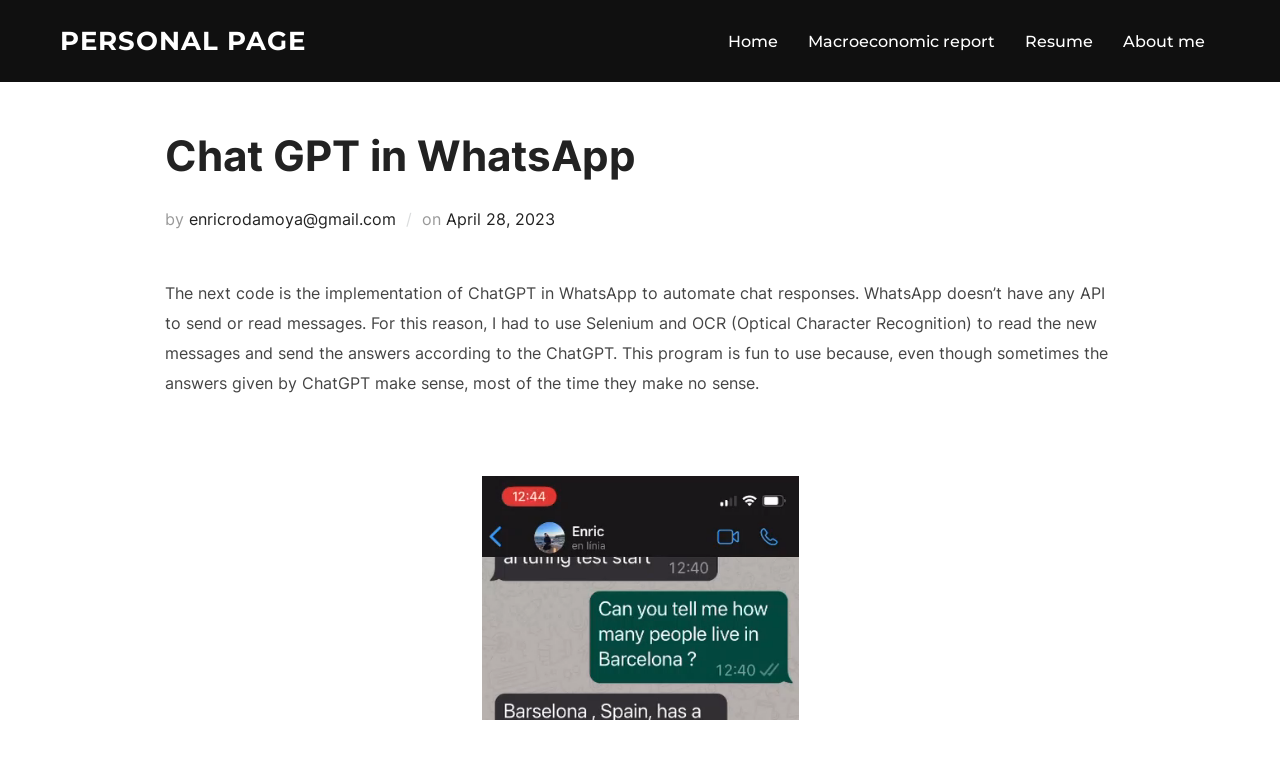

--- FILE ---
content_type: text/html; charset=UTF-8
request_url: https://rodamoya.com/index.php/2023/04/28/chat-gpt-in-whatsapp/
body_size: 13724
content:
<!DOCTYPE html>
<html lang="en-US" class="no-js">
<head>
	<meta charset="UTF-8" />
	<meta name="viewport" content="width=device-width, initial-scale=1" />
	<script>(function(html){html.className = html.className.replace(/\bno-js\b/,'js')})(document.documentElement);</script>
<title>Chat GPT in WhatsApp &#8211; Enric Roda</title>
<meta name='robots' content='max-image-preview:large' />
<link rel="alternate" type="application/rss+xml" title="Enric Roda &raquo; Feed" href="https://rodamoya.com/index.php/feed/" />
<link rel="alternate" type="application/rss+xml" title="Enric Roda &raquo; Comments Feed" href="https://rodamoya.com/index.php/comments/feed/" />
<link rel="alternate" type="application/rss+xml" title="Enric Roda &raquo; Chat GPT in WhatsApp Comments Feed" href="https://rodamoya.com/index.php/2023/04/28/chat-gpt-in-whatsapp/feed/" />
<script>
window._wpemojiSettings = {"baseUrl":"https:\/\/s.w.org\/images\/core\/emoji\/14.0.0\/72x72\/","ext":".png","svgUrl":"https:\/\/s.w.org\/images\/core\/emoji\/14.0.0\/svg\/","svgExt":".svg","source":{"concatemoji":"https:\/\/rodamoya.com\/wp-includes\/js\/wp-emoji-release.min.js?ver=6.2.8"}};
/*! This file is auto-generated */
!function(e,a,t){var n,r,o,i=a.createElement("canvas"),p=i.getContext&&i.getContext("2d");function s(e,t){p.clearRect(0,0,i.width,i.height),p.fillText(e,0,0);e=i.toDataURL();return p.clearRect(0,0,i.width,i.height),p.fillText(t,0,0),e===i.toDataURL()}function c(e){var t=a.createElement("script");t.src=e,t.defer=t.type="text/javascript",a.getElementsByTagName("head")[0].appendChild(t)}for(o=Array("flag","emoji"),t.supports={everything:!0,everythingExceptFlag:!0},r=0;r<o.length;r++)t.supports[o[r]]=function(e){if(p&&p.fillText)switch(p.textBaseline="top",p.font="600 32px Arial",e){case"flag":return s("\ud83c\udff3\ufe0f\u200d\u26a7\ufe0f","\ud83c\udff3\ufe0f\u200b\u26a7\ufe0f")?!1:!s("\ud83c\uddfa\ud83c\uddf3","\ud83c\uddfa\u200b\ud83c\uddf3")&&!s("\ud83c\udff4\udb40\udc67\udb40\udc62\udb40\udc65\udb40\udc6e\udb40\udc67\udb40\udc7f","\ud83c\udff4\u200b\udb40\udc67\u200b\udb40\udc62\u200b\udb40\udc65\u200b\udb40\udc6e\u200b\udb40\udc67\u200b\udb40\udc7f");case"emoji":return!s("\ud83e\udef1\ud83c\udffb\u200d\ud83e\udef2\ud83c\udfff","\ud83e\udef1\ud83c\udffb\u200b\ud83e\udef2\ud83c\udfff")}return!1}(o[r]),t.supports.everything=t.supports.everything&&t.supports[o[r]],"flag"!==o[r]&&(t.supports.everythingExceptFlag=t.supports.everythingExceptFlag&&t.supports[o[r]]);t.supports.everythingExceptFlag=t.supports.everythingExceptFlag&&!t.supports.flag,t.DOMReady=!1,t.readyCallback=function(){t.DOMReady=!0},t.supports.everything||(n=function(){t.readyCallback()},a.addEventListener?(a.addEventListener("DOMContentLoaded",n,!1),e.addEventListener("load",n,!1)):(e.attachEvent("onload",n),a.attachEvent("onreadystatechange",function(){"complete"===a.readyState&&t.readyCallback()})),(e=t.source||{}).concatemoji?c(e.concatemoji):e.wpemoji&&e.twemoji&&(c(e.twemoji),c(e.wpemoji)))}(window,document,window._wpemojiSettings);
</script>
<style>
img.wp-smiley,
img.emoji {
	display: inline !important;
	border: none !important;
	box-shadow: none !important;
	height: 1em !important;
	width: 1em !important;
	margin: 0 0.07em !important;
	vertical-align: -0.1em !important;
	background: none !important;
	padding: 0 !important;
}
</style>
	
<link rel='stylesheet' id='wp-block-library-css' href='https://rodamoya.com/wp-includes/css/dist/block-library/style.min.css?ver=6.2.8' media='all' />
<style id='wp-block-library-theme-inline-css'>
.wp-block-audio figcaption{color:#555;font-size:13px;text-align:center}.is-dark-theme .wp-block-audio figcaption{color:hsla(0,0%,100%,.65)}.wp-block-audio{margin:0 0 1em}.wp-block-code{border:1px solid #ccc;border-radius:4px;font-family:Menlo,Consolas,monaco,monospace;padding:.8em 1em}.wp-block-embed figcaption{color:#555;font-size:13px;text-align:center}.is-dark-theme .wp-block-embed figcaption{color:hsla(0,0%,100%,.65)}.wp-block-embed{margin:0 0 1em}.blocks-gallery-caption{color:#555;font-size:13px;text-align:center}.is-dark-theme .blocks-gallery-caption{color:hsla(0,0%,100%,.65)}.wp-block-image figcaption{color:#555;font-size:13px;text-align:center}.is-dark-theme .wp-block-image figcaption{color:hsla(0,0%,100%,.65)}.wp-block-image{margin:0 0 1em}.wp-block-pullquote{border-bottom:4px solid;border-top:4px solid;color:currentColor;margin-bottom:1.75em}.wp-block-pullquote cite,.wp-block-pullquote footer,.wp-block-pullquote__citation{color:currentColor;font-size:.8125em;font-style:normal;text-transform:uppercase}.wp-block-quote{border-left:.25em solid;margin:0 0 1.75em;padding-left:1em}.wp-block-quote cite,.wp-block-quote footer{color:currentColor;font-size:.8125em;font-style:normal;position:relative}.wp-block-quote.has-text-align-right{border-left:none;border-right:.25em solid;padding-left:0;padding-right:1em}.wp-block-quote.has-text-align-center{border:none;padding-left:0}.wp-block-quote.is-large,.wp-block-quote.is-style-large,.wp-block-quote.is-style-plain{border:none}.wp-block-search .wp-block-search__label{font-weight:700}.wp-block-search__button{border:1px solid #ccc;padding:.375em .625em}:where(.wp-block-group.has-background){padding:1.25em 2.375em}.wp-block-separator.has-css-opacity{opacity:.4}.wp-block-separator{border:none;border-bottom:2px solid;margin-left:auto;margin-right:auto}.wp-block-separator.has-alpha-channel-opacity{opacity:1}.wp-block-separator:not(.is-style-wide):not(.is-style-dots){width:100px}.wp-block-separator.has-background:not(.is-style-dots){border-bottom:none;height:1px}.wp-block-separator.has-background:not(.is-style-wide):not(.is-style-dots){height:2px}.wp-block-table{margin:0 0 1em}.wp-block-table td,.wp-block-table th{word-break:normal}.wp-block-table figcaption{color:#555;font-size:13px;text-align:center}.is-dark-theme .wp-block-table figcaption{color:hsla(0,0%,100%,.65)}.wp-block-video figcaption{color:#555;font-size:13px;text-align:center}.is-dark-theme .wp-block-video figcaption{color:hsla(0,0%,100%,.65)}.wp-block-video{margin:0 0 1em}.wp-block-template-part.has-background{margin-bottom:0;margin-top:0;padding:1.25em 2.375em}
</style>
<link rel='stylesheet' id='fontawesome-css' href='https://rodamoya.com/wp-content/plugins/kenta-blocks/assets/fontawesome/css/all.min.css?ver=1.2.3' media='all' />
<link rel='stylesheet' id='kenta-blocks-style-css' href='https://rodamoya.com/wp-content/plugins/kenta-blocks/dist/blocks.style.min.css?ver=1.2.3' media='all' />
<link rel='stylesheet' id='classic-theme-styles-css' href='https://rodamoya.com/wp-includes/css/classic-themes.min.css?ver=6.2.8' media='all' />
<style id='global-styles-inline-css'>
body{--wp--preset--color--black: #000000;--wp--preset--color--cyan-bluish-gray: #abb8c3;--wp--preset--color--white: #ffffff;--wp--preset--color--pale-pink: #f78da7;--wp--preset--color--vivid-red: #cf2e2e;--wp--preset--color--luminous-vivid-orange: #ff6900;--wp--preset--color--luminous-vivid-amber: #fcb900;--wp--preset--color--light-green-cyan: #7bdcb5;--wp--preset--color--vivid-green-cyan: #00d084;--wp--preset--color--pale-cyan-blue: #8ed1fc;--wp--preset--color--vivid-cyan-blue: #0693e3;--wp--preset--color--vivid-purple: #9b51e0;--wp--preset--gradient--vivid-cyan-blue-to-vivid-purple: linear-gradient(135deg,rgba(6,147,227,1) 0%,rgb(155,81,224) 100%);--wp--preset--gradient--light-green-cyan-to-vivid-green-cyan: linear-gradient(135deg,rgb(122,220,180) 0%,rgb(0,208,130) 100%);--wp--preset--gradient--luminous-vivid-amber-to-luminous-vivid-orange: linear-gradient(135deg,rgba(252,185,0,1) 0%,rgba(255,105,0,1) 100%);--wp--preset--gradient--luminous-vivid-orange-to-vivid-red: linear-gradient(135deg,rgba(255,105,0,1) 0%,rgb(207,46,46) 100%);--wp--preset--gradient--very-light-gray-to-cyan-bluish-gray: linear-gradient(135deg,rgb(238,238,238) 0%,rgb(169,184,195) 100%);--wp--preset--gradient--cool-to-warm-spectrum: linear-gradient(135deg,rgb(74,234,220) 0%,rgb(151,120,209) 20%,rgb(207,42,186) 40%,rgb(238,44,130) 60%,rgb(251,105,98) 80%,rgb(254,248,76) 100%);--wp--preset--gradient--blush-light-purple: linear-gradient(135deg,rgb(255,206,236) 0%,rgb(152,150,240) 100%);--wp--preset--gradient--blush-bordeaux: linear-gradient(135deg,rgb(254,205,165) 0%,rgb(254,45,45) 50%,rgb(107,0,62) 100%);--wp--preset--gradient--luminous-dusk: linear-gradient(135deg,rgb(255,203,112) 0%,rgb(199,81,192) 50%,rgb(65,88,208) 100%);--wp--preset--gradient--pale-ocean: linear-gradient(135deg,rgb(255,245,203) 0%,rgb(182,227,212) 50%,rgb(51,167,181) 100%);--wp--preset--gradient--electric-grass: linear-gradient(135deg,rgb(202,248,128) 0%,rgb(113,206,126) 100%);--wp--preset--gradient--midnight: linear-gradient(135deg,rgb(2,3,129) 0%,rgb(40,116,252) 100%);--wp--preset--duotone--dark-grayscale: url('#wp-duotone-dark-grayscale');--wp--preset--duotone--grayscale: url('#wp-duotone-grayscale');--wp--preset--duotone--purple-yellow: url('#wp-duotone-purple-yellow');--wp--preset--duotone--blue-red: url('#wp-duotone-blue-red');--wp--preset--duotone--midnight: url('#wp-duotone-midnight');--wp--preset--duotone--magenta-yellow: url('#wp-duotone-magenta-yellow');--wp--preset--duotone--purple-green: url('#wp-duotone-purple-green');--wp--preset--duotone--blue-orange: url('#wp-duotone-blue-orange');--wp--preset--font-size--small: 13px;--wp--preset--font-size--medium: 20px;--wp--preset--font-size--large: 36px;--wp--preset--font-size--x-large: 42px;--wp--preset--spacing--20: 0.44rem;--wp--preset--spacing--30: 0.67rem;--wp--preset--spacing--40: 1rem;--wp--preset--spacing--50: 1.5rem;--wp--preset--spacing--60: 2.25rem;--wp--preset--spacing--70: 3.38rem;--wp--preset--spacing--80: 5.06rem;--wp--preset--shadow--natural: 6px 6px 9px rgba(0, 0, 0, 0.2);--wp--preset--shadow--deep: 12px 12px 50px rgba(0, 0, 0, 0.4);--wp--preset--shadow--sharp: 6px 6px 0px rgba(0, 0, 0, 0.2);--wp--preset--shadow--outlined: 6px 6px 0px -3px rgba(255, 255, 255, 1), 6px 6px rgba(0, 0, 0, 1);--wp--preset--shadow--crisp: 6px 6px 0px rgba(0, 0, 0, 1);}:where(.is-layout-flex){gap: 0.5em;}body .is-layout-flow > .alignleft{float: left;margin-inline-start: 0;margin-inline-end: 2em;}body .is-layout-flow > .alignright{float: right;margin-inline-start: 2em;margin-inline-end: 0;}body .is-layout-flow > .aligncenter{margin-left: auto !important;margin-right: auto !important;}body .is-layout-constrained > .alignleft{float: left;margin-inline-start: 0;margin-inline-end: 2em;}body .is-layout-constrained > .alignright{float: right;margin-inline-start: 2em;margin-inline-end: 0;}body .is-layout-constrained > .aligncenter{margin-left: auto !important;margin-right: auto !important;}body .is-layout-constrained > :where(:not(.alignleft):not(.alignright):not(.alignfull)){max-width: var(--wp--style--global--content-size);margin-left: auto !important;margin-right: auto !important;}body .is-layout-constrained > .alignwide{max-width: var(--wp--style--global--wide-size);}body .is-layout-flex{display: flex;}body .is-layout-flex{flex-wrap: wrap;align-items: center;}body .is-layout-flex > *{margin: 0;}:where(.wp-block-columns.is-layout-flex){gap: 2em;}.has-black-color{color: var(--wp--preset--color--black) !important;}.has-cyan-bluish-gray-color{color: var(--wp--preset--color--cyan-bluish-gray) !important;}.has-white-color{color: var(--wp--preset--color--white) !important;}.has-pale-pink-color{color: var(--wp--preset--color--pale-pink) !important;}.has-vivid-red-color{color: var(--wp--preset--color--vivid-red) !important;}.has-luminous-vivid-orange-color{color: var(--wp--preset--color--luminous-vivid-orange) !important;}.has-luminous-vivid-amber-color{color: var(--wp--preset--color--luminous-vivid-amber) !important;}.has-light-green-cyan-color{color: var(--wp--preset--color--light-green-cyan) !important;}.has-vivid-green-cyan-color{color: var(--wp--preset--color--vivid-green-cyan) !important;}.has-pale-cyan-blue-color{color: var(--wp--preset--color--pale-cyan-blue) !important;}.has-vivid-cyan-blue-color{color: var(--wp--preset--color--vivid-cyan-blue) !important;}.has-vivid-purple-color{color: var(--wp--preset--color--vivid-purple) !important;}.has-black-background-color{background-color: var(--wp--preset--color--black) !important;}.has-cyan-bluish-gray-background-color{background-color: var(--wp--preset--color--cyan-bluish-gray) !important;}.has-white-background-color{background-color: var(--wp--preset--color--white) !important;}.has-pale-pink-background-color{background-color: var(--wp--preset--color--pale-pink) !important;}.has-vivid-red-background-color{background-color: var(--wp--preset--color--vivid-red) !important;}.has-luminous-vivid-orange-background-color{background-color: var(--wp--preset--color--luminous-vivid-orange) !important;}.has-luminous-vivid-amber-background-color{background-color: var(--wp--preset--color--luminous-vivid-amber) !important;}.has-light-green-cyan-background-color{background-color: var(--wp--preset--color--light-green-cyan) !important;}.has-vivid-green-cyan-background-color{background-color: var(--wp--preset--color--vivid-green-cyan) !important;}.has-pale-cyan-blue-background-color{background-color: var(--wp--preset--color--pale-cyan-blue) !important;}.has-vivid-cyan-blue-background-color{background-color: var(--wp--preset--color--vivid-cyan-blue) !important;}.has-vivid-purple-background-color{background-color: var(--wp--preset--color--vivid-purple) !important;}.has-black-border-color{border-color: var(--wp--preset--color--black) !important;}.has-cyan-bluish-gray-border-color{border-color: var(--wp--preset--color--cyan-bluish-gray) !important;}.has-white-border-color{border-color: var(--wp--preset--color--white) !important;}.has-pale-pink-border-color{border-color: var(--wp--preset--color--pale-pink) !important;}.has-vivid-red-border-color{border-color: var(--wp--preset--color--vivid-red) !important;}.has-luminous-vivid-orange-border-color{border-color: var(--wp--preset--color--luminous-vivid-orange) !important;}.has-luminous-vivid-amber-border-color{border-color: var(--wp--preset--color--luminous-vivid-amber) !important;}.has-light-green-cyan-border-color{border-color: var(--wp--preset--color--light-green-cyan) !important;}.has-vivid-green-cyan-border-color{border-color: var(--wp--preset--color--vivid-green-cyan) !important;}.has-pale-cyan-blue-border-color{border-color: var(--wp--preset--color--pale-cyan-blue) !important;}.has-vivid-cyan-blue-border-color{border-color: var(--wp--preset--color--vivid-cyan-blue) !important;}.has-vivid-purple-border-color{border-color: var(--wp--preset--color--vivid-purple) !important;}.has-vivid-cyan-blue-to-vivid-purple-gradient-background{background: var(--wp--preset--gradient--vivid-cyan-blue-to-vivid-purple) !important;}.has-light-green-cyan-to-vivid-green-cyan-gradient-background{background: var(--wp--preset--gradient--light-green-cyan-to-vivid-green-cyan) !important;}.has-luminous-vivid-amber-to-luminous-vivid-orange-gradient-background{background: var(--wp--preset--gradient--luminous-vivid-amber-to-luminous-vivid-orange) !important;}.has-luminous-vivid-orange-to-vivid-red-gradient-background{background: var(--wp--preset--gradient--luminous-vivid-orange-to-vivid-red) !important;}.has-very-light-gray-to-cyan-bluish-gray-gradient-background{background: var(--wp--preset--gradient--very-light-gray-to-cyan-bluish-gray) !important;}.has-cool-to-warm-spectrum-gradient-background{background: var(--wp--preset--gradient--cool-to-warm-spectrum) !important;}.has-blush-light-purple-gradient-background{background: var(--wp--preset--gradient--blush-light-purple) !important;}.has-blush-bordeaux-gradient-background{background: var(--wp--preset--gradient--blush-bordeaux) !important;}.has-luminous-dusk-gradient-background{background: var(--wp--preset--gradient--luminous-dusk) !important;}.has-pale-ocean-gradient-background{background: var(--wp--preset--gradient--pale-ocean) !important;}.has-electric-grass-gradient-background{background: var(--wp--preset--gradient--electric-grass) !important;}.has-midnight-gradient-background{background: var(--wp--preset--gradient--midnight) !important;}.has-small-font-size{font-size: var(--wp--preset--font-size--small) !important;}.has-medium-font-size{font-size: var(--wp--preset--font-size--medium) !important;}.has-large-font-size{font-size: var(--wp--preset--font-size--large) !important;}.has-x-large-font-size{font-size: var(--wp--preset--font-size--x-large) !important;}
.wp-block-navigation a:where(:not(.wp-element-button)){color: inherit;}
:where(.wp-block-columns.is-layout-flex){gap: 2em;}
.wp-block-pullquote{font-size: 1.5em;line-height: 1.6;}
</style>
<link rel='stylesheet' id='inspiro-google-fonts-css' href='https://rodamoya.com/wp-content/fonts/3a27829211ae43cc34b1ee859f713709.css?ver=1.7.9' media='all' />
<link rel='stylesheet' id='inspiro-style-css' href='https://rodamoya.com/wp-content/themes/inspiro/assets/css/minified/style.min.css?ver=1.7.9' media='all' />
<style id='inspiro-style-inline-css'>
body, button, input, select, textarea {
font-family: 'Inter', sans-serif;
font-weight: 400;
}
@media screen and (min-width: 782px) {
body, button, input, select, textarea {
font-size: 16px;
line-height: 1.8;
} }
body:not(.wp-custom-logo) a.custom-logo-text {
font-family: 'Montserrat', sans-serif;
font-weight: 700;
text-transform: uppercase;
}
@media screen and (min-width: 782px) {
body:not(.wp-custom-logo) a.custom-logo-text {
font-size: 26px;
line-height: 1.8;
} }
h1, h2, h3, h4, h5, h6, .home.blog .entry-title, .page .entry-title, .page-title, #comments>h3, #respond>h3, .entry-footer {
font-weight: 700;
line-height: 1.4;
}
.site-title {
font-family: 'Inter', sans-serif;
font-weight: 700;
line-height: 1.25;
}
@media screen and (min-width: 782px) {
.site-title {
font-size: 80px;
} }
.site-description {
font-family: 'Inter', sans-serif;
line-height: 1.8;
}
@media screen and (min-width: 782px) {
.site-description {
font-size: 20px;
} }
.custom-header-button {
font-family: 'Inter', sans-serif;
line-height: 1.8;
}
@media screen and (min-width: 782px) {
.custom-header-button {
font-size: 16px;
} }
.navbar-nav a {
font-family: 'Montserrat', sans-serif;
font-weight: 500;
line-height: 1.8;
}
@media screen and (min-width: 782px) {
.navbar-nav a {
font-size: 16px;
} }
@media screen and (max-width: 64em) {
.navbar-nav li a {
font-family: 'Montserrat', sans-serif;
font-size: 16px;
font-weight: 600;
text-transform: uppercase;
line-height: 1.8;
} }

</style>
<style id='kenta-blocks-frontend-sidebar-styles-inline-css'>
:root{--kb-primary-color:#0258c7;--kb-primary-active:#0e80e8;--kb-accent-color:#181f28;--kb-accent-active:#334155;--kb-base-300:#e2e8f0;--kb-base-200:#f1f5f9;--kb-base-100:#f8fafc;--kb-base-color:#ffffff;}.kb-group.kb-group-302439e4{border:none;--kb-border-initial-color:var(--kb-base-300);--kb-border-border-initial-color:var(--kb-base-300);box-shadow:none;}.kb-group-has-overlay.kb-group-302439e4::after{background-color:rgba(0,0,0,0.25);background-image:none;}
</style>
<script src='https://rodamoya.com/wp-includes/js/jquery/jquery.min.js?ver=3.6.4' id='jquery-core-js'></script>
<script src='https://rodamoya.com/wp-includes/js/jquery/jquery-migrate.min.js?ver=3.4.0' id='jquery-migrate-js'></script>
<script src='https://rodamoya.com/wp-content/plugins/kenta-blocks/dist/frontend.min.js?ver=1.2.3' id='kenta-blocks-frontend-script-js'></script>
<link rel="https://api.w.org/" href="https://rodamoya.com/index.php/wp-json/" /><link rel="alternate" type="application/json" href="https://rodamoya.com/index.php/wp-json/wp/v2/posts/480" /><link rel="EditURI" type="application/rsd+xml" title="RSD" href="https://rodamoya.com/xmlrpc.php?rsd" />
<link rel="wlwmanifest" type="application/wlwmanifest+xml" href="https://rodamoya.com/wp-includes/wlwmanifest.xml" />
<meta name="generator" content="WordPress 6.2.8" />
<link rel="canonical" href="https://rodamoya.com/index.php/2023/04/28/chat-gpt-in-whatsapp/" />
<link rel='shortlink' href='https://rodamoya.com/?p=480' />
<link rel="alternate" type="application/json+oembed" href="https://rodamoya.com/index.php/wp-json/oembed/1.0/embed?url=https%3A%2F%2Frodamoya.com%2Findex.php%2F2023%2F04%2F28%2Fchat-gpt-in-whatsapp%2F" />
<link rel="alternate" type="text/xml+oembed" href="https://rodamoya.com/index.php/wp-json/oembed/1.0/embed?url=https%3A%2F%2Frodamoya.com%2Findex.php%2F2023%2F04%2F28%2Fchat-gpt-in-whatsapp%2F&#038;format=xml" />
<!-- Analytics by WP Statistics v14.1 - https://wp-statistics.com/ -->
<link rel="pingback" href="https://rodamoya.com/xmlrpc.php">
<link rel="pingback" href="https://rodamoya.com/xmlrpc.php"><meta name="generator" content="Elementor 3.11.2; features: e_dom_optimization, e_optimized_assets_loading, e_optimized_css_loading, a11y_improvements, additional_custom_breakpoints; settings: css_print_method-external, google_font-enabled, font_display-swap">
		<style id="inspiro-custom-header-styles" type="text/css">
					.site-title a,
			.colors-dark .site-title a,
			.colors-custom .site-title a,
			body.has-header-image .site-title a,
			body.has-header-video .site-title a,
			body.has-header-image.colors-dark .site-title a,
			body.has-header-video.colors-dark .site-title a,
			body.has-header-image.colors-custom .site-title a,
			body.has-header-video.colors-custom .site-title a,
			.site-description,
			.colors-dark .site-description,
			.colors-custom .site-description,
			body.has-header-image .site-description,
			body.has-header-video .site-description,
			body.has-header-image.colors-dark .site-description,
			body.has-header-video.colors-dark .site-description,
			body.has-header-image.colors-custom .site-description,
			body.has-header-video.colors-custom .site-description {
				color: ;
			}
		
					.custom-header-button {
				color: #ffffff;
				border-color: #ffffff;
			}
		
					.custom-header-button:hover {
				color: #ffffff;
			}
		
		
        
        
        
		            .headroom--not-top .navbar,
			.has-header-image.home.blog .headroom--not-top .navbar, 
			.has-header-image.inspiro-front-page .headroom--not-top .navbar, 
			.has-header-video.home.blog .headroom--not-top .navbar, 
			.has-header-video.inspiro-front-page .headroom--not-top .navbar {
				background-color: rgba(0,0,0,0.9);
			}
				</style>
		
</head>

<body class="post-template-default single single-post postid-480 single-format-standard wp-embed-responsive has-sidebar page-layout-full-width post-display-content-excerpt colors-light elementor-default elementor-kit-25">
<svg xmlns="http://www.w3.org/2000/svg" viewBox="0 0 0 0" width="0" height="0" focusable="false" role="none" style="visibility: hidden; position: absolute; left: -9999px; overflow: hidden;" ><defs><filter id="wp-duotone-dark-grayscale"><feColorMatrix color-interpolation-filters="sRGB" type="matrix" values=" .299 .587 .114 0 0 .299 .587 .114 0 0 .299 .587 .114 0 0 .299 .587 .114 0 0 " /><feComponentTransfer color-interpolation-filters="sRGB" ><feFuncR type="table" tableValues="0 0.49803921568627" /><feFuncG type="table" tableValues="0 0.49803921568627" /><feFuncB type="table" tableValues="0 0.49803921568627" /><feFuncA type="table" tableValues="1 1" /></feComponentTransfer><feComposite in2="SourceGraphic" operator="in" /></filter></defs></svg><svg xmlns="http://www.w3.org/2000/svg" viewBox="0 0 0 0" width="0" height="0" focusable="false" role="none" style="visibility: hidden; position: absolute; left: -9999px; overflow: hidden;" ><defs><filter id="wp-duotone-grayscale"><feColorMatrix color-interpolation-filters="sRGB" type="matrix" values=" .299 .587 .114 0 0 .299 .587 .114 0 0 .299 .587 .114 0 0 .299 .587 .114 0 0 " /><feComponentTransfer color-interpolation-filters="sRGB" ><feFuncR type="table" tableValues="0 1" /><feFuncG type="table" tableValues="0 1" /><feFuncB type="table" tableValues="0 1" /><feFuncA type="table" tableValues="1 1" /></feComponentTransfer><feComposite in2="SourceGraphic" operator="in" /></filter></defs></svg><svg xmlns="http://www.w3.org/2000/svg" viewBox="0 0 0 0" width="0" height="0" focusable="false" role="none" style="visibility: hidden; position: absolute; left: -9999px; overflow: hidden;" ><defs><filter id="wp-duotone-purple-yellow"><feColorMatrix color-interpolation-filters="sRGB" type="matrix" values=" .299 .587 .114 0 0 .299 .587 .114 0 0 .299 .587 .114 0 0 .299 .587 .114 0 0 " /><feComponentTransfer color-interpolation-filters="sRGB" ><feFuncR type="table" tableValues="0.54901960784314 0.98823529411765" /><feFuncG type="table" tableValues="0 1" /><feFuncB type="table" tableValues="0.71764705882353 0.25490196078431" /><feFuncA type="table" tableValues="1 1" /></feComponentTransfer><feComposite in2="SourceGraphic" operator="in" /></filter></defs></svg><svg xmlns="http://www.w3.org/2000/svg" viewBox="0 0 0 0" width="0" height="0" focusable="false" role="none" style="visibility: hidden; position: absolute; left: -9999px; overflow: hidden;" ><defs><filter id="wp-duotone-blue-red"><feColorMatrix color-interpolation-filters="sRGB" type="matrix" values=" .299 .587 .114 0 0 .299 .587 .114 0 0 .299 .587 .114 0 0 .299 .587 .114 0 0 " /><feComponentTransfer color-interpolation-filters="sRGB" ><feFuncR type="table" tableValues="0 1" /><feFuncG type="table" tableValues="0 0.27843137254902" /><feFuncB type="table" tableValues="0.5921568627451 0.27843137254902" /><feFuncA type="table" tableValues="1 1" /></feComponentTransfer><feComposite in2="SourceGraphic" operator="in" /></filter></defs></svg><svg xmlns="http://www.w3.org/2000/svg" viewBox="0 0 0 0" width="0" height="0" focusable="false" role="none" style="visibility: hidden; position: absolute; left: -9999px; overflow: hidden;" ><defs><filter id="wp-duotone-midnight"><feColorMatrix color-interpolation-filters="sRGB" type="matrix" values=" .299 .587 .114 0 0 .299 .587 .114 0 0 .299 .587 .114 0 0 .299 .587 .114 0 0 " /><feComponentTransfer color-interpolation-filters="sRGB" ><feFuncR type="table" tableValues="0 0" /><feFuncG type="table" tableValues="0 0.64705882352941" /><feFuncB type="table" tableValues="0 1" /><feFuncA type="table" tableValues="1 1" /></feComponentTransfer><feComposite in2="SourceGraphic" operator="in" /></filter></defs></svg><svg xmlns="http://www.w3.org/2000/svg" viewBox="0 0 0 0" width="0" height="0" focusable="false" role="none" style="visibility: hidden; position: absolute; left: -9999px; overflow: hidden;" ><defs><filter id="wp-duotone-magenta-yellow"><feColorMatrix color-interpolation-filters="sRGB" type="matrix" values=" .299 .587 .114 0 0 .299 .587 .114 0 0 .299 .587 .114 0 0 .299 .587 .114 0 0 " /><feComponentTransfer color-interpolation-filters="sRGB" ><feFuncR type="table" tableValues="0.78039215686275 1" /><feFuncG type="table" tableValues="0 0.94901960784314" /><feFuncB type="table" tableValues="0.35294117647059 0.47058823529412" /><feFuncA type="table" tableValues="1 1" /></feComponentTransfer><feComposite in2="SourceGraphic" operator="in" /></filter></defs></svg><svg xmlns="http://www.w3.org/2000/svg" viewBox="0 0 0 0" width="0" height="0" focusable="false" role="none" style="visibility: hidden; position: absolute; left: -9999px; overflow: hidden;" ><defs><filter id="wp-duotone-purple-green"><feColorMatrix color-interpolation-filters="sRGB" type="matrix" values=" .299 .587 .114 0 0 .299 .587 .114 0 0 .299 .587 .114 0 0 .299 .587 .114 0 0 " /><feComponentTransfer color-interpolation-filters="sRGB" ><feFuncR type="table" tableValues="0.65098039215686 0.40392156862745" /><feFuncG type="table" tableValues="0 1" /><feFuncB type="table" tableValues="0.44705882352941 0.4" /><feFuncA type="table" tableValues="1 1" /></feComponentTransfer><feComposite in2="SourceGraphic" operator="in" /></filter></defs></svg><svg xmlns="http://www.w3.org/2000/svg" viewBox="0 0 0 0" width="0" height="0" focusable="false" role="none" style="visibility: hidden; position: absolute; left: -9999px; overflow: hidden;" ><defs><filter id="wp-duotone-blue-orange"><feColorMatrix color-interpolation-filters="sRGB" type="matrix" values=" .299 .587 .114 0 0 .299 .587 .114 0 0 .299 .587 .114 0 0 .299 .587 .114 0 0 " /><feComponentTransfer color-interpolation-filters="sRGB" ><feFuncR type="table" tableValues="0.098039215686275 1" /><feFuncG type="table" tableValues="0 0.66274509803922" /><feFuncB type="table" tableValues="0.84705882352941 0.41960784313725" /><feFuncA type="table" tableValues="1 1" /></feComponentTransfer><feComposite in2="SourceGraphic" operator="in" /></filter></defs></svg>
<aside id="side-nav" class="side-nav" tabindex="-1">
	<div class="side-nav__scrollable-container">
		<div class="side-nav__wrap">
			<div class="side-nav__close-button">
				<button type="button" class="navbar-toggle">
					<span class="screen-reader-text">Toggle navigation</span>
					<span class="icon-bar"></span>
					<span class="icon-bar"></span>
					<span class="icon-bar"></span>
				</button>
			</div>
							<nav class="mobile-menu-wrapper" aria-label="Mobile Menu" role="navigation">
					<ul id="menu-header-menu-1" class="nav navbar-nav"><li id="menu-item-329" class="menu-item menu-item-type-custom menu-item-object-custom menu-item-home menu-item-329"><a href="https://rodamoya.com">Home</a></li>
<li id="menu-item-632" class="menu-item menu-item-type-post_type menu-item-object-page menu-item-632"><a href="https://rodamoya.com/index.php/macroeconomic-data/">Macroeconomic report</a></li>
<li id="menu-item-503" class="menu-item menu-item-type-post_type menu-item-object-page menu-item-503"><a href="https://rodamoya.com/index.php/resume/">Resume</a></li>
<li id="menu-item-358" class="menu-item menu-item-type-custom menu-item-object-custom menu-item-home menu-item-358"><a href="https://rodamoya.com/#About-me">About me</a></li>
</ul>				</nav>
								</div>
	</div>
</aside>
<div class="side-nav-overlay"></div>

<div id="page" class="site">
	<a class="skip-link screen-reader-text" href="#content">Skip to content</a>

	<header id="masthead" class="site-header" role="banner">
		<div id="site-navigation" class="navbar">
	<div class="header-inner inner-wrap  wpz_menu_normal">

		<div class="header-logo-wrapper">
			<a href="https://rodamoya.com" title="" class="custom-logo-text">Personal page</a>		</div>
		
					<div class="header-navigation-wrapper">
				<nav class="primary-menu-wrapper navbar-collapse collapse" aria-label="Top Horizontal Menu" role="navigation">
					<ul id="menu-header-menu-2" class="nav navbar-nav dropdown sf-menu"><li class="menu-item menu-item-type-custom menu-item-object-custom menu-item-home menu-item-329"><a href="https://rodamoya.com">Home</a></li>
<li class="menu-item menu-item-type-post_type menu-item-object-page menu-item-632"><a href="https://rodamoya.com/index.php/macroeconomic-data/">Macroeconomic report</a></li>
<li class="menu-item menu-item-type-post_type menu-item-object-page menu-item-503"><a href="https://rodamoya.com/index.php/resume/">Resume</a></li>
<li class="menu-item menu-item-type-custom menu-item-object-custom menu-item-home menu-item-358"><a href="https://rodamoya.com/#About-me">About me</a></li>
</ul>				</nav>
			</div>
				
		<div class="header-widgets-wrapper">
			
			<div id="sb-search" class="sb-search" style="display: none;">
				
<form method="get" id="searchform" action="https://rodamoya.com/">
	<label for="search-form-input">
		<span class="screen-reader-text">Search for:</span>
		<input type="search" class="sb-search-input" placeholder="Type your keywords and hit Enter..." name="s" id="search-form-input" autocomplete="off" />
	</label>
	<button class="sb-search-button-open" aria-expanded="false">
		<span class="sb-icon-search">
			<svg class="svg-icon svg-icon-search" aria-hidden="true" role="img" focusable="false" xmlns="http://www.w3.org/2000/svg" width="23" height="23" viewBox="0 0 23 23"><path d="M38.710696,48.0601792 L43,52.3494831 L41.3494831,54 L37.0601792,49.710696 C35.2632422,51.1481185 32.9839107,52.0076499 30.5038249,52.0076499 C24.7027226,52.0076499 20,47.3049272 20,41.5038249 C20,35.7027226 24.7027226,31 30.5038249,31 C36.3049272,31 41.0076499,35.7027226 41.0076499,41.5038249 C41.0076499,43.9839107 40.1481185,46.2632422 38.710696,48.0601792 Z M36.3875844,47.1716785 C37.8030221,45.7026647 38.6734666,43.7048964 38.6734666,41.5038249 C38.6734666,36.9918565 35.0157934,33.3341833 30.5038249,33.3341833 C25.9918565,33.3341833 22.3341833,36.9918565 22.3341833,41.5038249 C22.3341833,46.0157934 25.9918565,49.6734666 30.5038249,49.6734666 C32.7048964,49.6734666 34.7026647,48.8030221 36.1716785,47.3875844 C36.2023931,47.347638 36.2360451,47.3092237 36.2726343,47.2726343 C36.3092237,47.2360451 36.347638,47.2023931 36.3875844,47.1716785 Z" transform="translate(-20 -31)" /></svg>		</span>
	</button>
	<button class="sb-search-button-close" aria-expanded="false">
		<span class="sb-icon-search">
			<svg class="svg-icon svg-icon-cross" aria-hidden="true" role="img" focusable="false" xmlns="http://www.w3.org/2000/svg" width="16" height="16" viewBox="0 0 16 16"><polygon fill="" fill-rule="evenodd" points="6.852 7.649 .399 1.195 1.445 .149 7.899 6.602 14.352 .149 15.399 1.195 8.945 7.649 15.399 14.102 14.352 15.149 7.899 8.695 1.445 15.149 .399 14.102" /></svg>		</span>
	</button>
</form>
			</div>

							<button type="button" class="navbar-toggle">
					<span class="screen-reader-text">Toggle sidebar &amp; navigation</span>
					<span class="icon-bar"></span>
					<span class="icon-bar"></span>
					<span class="icon-bar"></span>
				</button>
					</div>
	</div><!-- .inner-wrap -->
</div><!-- #site-navigation -->
	</header><!-- #masthead -->

    
	
	<div class="site-content-contain">
		<div id="content" class="site-content">

<main id="main" class="site-main container-fluid" role="main">

	
<article id="post-480" class="post-480 post type-post status-publish format-standard hentry category-uncategorized">

	




<header class="entry-header">

	<div class="inner-wrap"><h1 class="entry-title">Chat GPT in WhatsApp</h1><div class="entry-meta"><span class="entry-author">by <a class="url fn n" href="https://rodamoya.com/index.php/author/enricrodamoyagmail-com/">enricrodamoya@gmail.com</a></span><span class="entry-date">on <span class="screen-reader-text">Posted on</span> <a href="https://rodamoya.com/index.php/2023/04/28/chat-gpt-in-whatsapp/"><time class="entry-date published" datetime="2023-04-28T09:34:50+00:00">April 28, 2023</time><time class="updated" datetime="2023-05-26T07:41:44+00:00">May 26, 2023</time></a></span></div><!-- .entry-meta --></div><!-- .inner-wrap --></header><!-- .entry-header -->


	
	
			<div class="entry-content">
			
<p>The next code is the implementation of ChatGPT in WhatsApp to automate chat responses. WhatsApp doesn&#8217;t have any API to send or read messages. For this reason, I had to use Selenium and OCR (Optical Character Recognition) to read the new messages and send the answers according to the ChatGPT. This program is fun to use because, even though sometimes the answers given by ChatGPT make sense, most of the time they make no sense.</p>



<div style="height:58px" aria-hidden="true" class="wp-block-spacer"></div>



<div class="wp-block-columns is-layout-flex wp-container-4">
<div class="wp-block-column is-layout-flow"></div>



<div class="wp-block-column is-layout-flow">
<figure class="wp-block-video"><video autoplay muted preload="none" src="https://rodamoya.com/wp-content/uploads/2023/04/Captura_WhatsApp-5.mp4"></video></figure>
</div>



<div class="wp-block-column is-layout-flow"></div>
</div>



<figure class="wp-block-video"><video muted preload="none" src="https://rodamoya.com/wp-content/uploads/2023/04/Canada_Biggest_Country.mp4"></video></figure>



<p><strong>Steps:</strong><br></p>



<ol>
<li>Open the WhatsApp web using Selenium and identify by using the QR code.</li>



<li>Enter to the chat of the person you want to reapply automatically.</li>



<li>Execute the main / while True code.</li>



<li>The program takes a screenshot of the chat and cuts the screenshot to the location of the last message received.</li>



<li>Use the screenshot of the last message received and apply the OCR that will obtain the message with high accuracy.</li>



<li>Pass the message received as a Chat GPT input and obtain the answers to that message according to the Chat GPT output.</li>



<li>Find the XPaths to write and send the message on the WhatsApp webpage opened with selenium and send the answers.</li>



<li>The code will take constant screenshots of the chat until the last screenshot is not the same as the last one which will mean that the person replays the message and the process will be repeated again.</li>
</ol>



<p>Being inside the While True loop allows us to have unlimited responses to our WhatsApp messages without doing anything because is completely automatic.&nbsp;</p>



<h2 class="wp-block-heading">Code:</h2>



<pre class="wp-block-code"><code># Import

import time
from selenium import webdriver
import datetime
import random
from selenium.webdriver.common.by import By
import cv2
import numpy as np
import pytesseract
import datetime as dt
import openai as ai
import pandas as pd
import numpy as np
import seaborn as sns
from datetime import datetime
from math import *
from datetime import datetime as date
import matplotlib.pyplot as plt
from iteration_utilities import duplicates
from iteration_utilities import unique_everseen

ai.api_key = ""

# Selenium exe path:
browser = webdriver.Chrome(executable_path = r"C:\Users\....) # &lt;-fill path   

#Open the WhatsApp  and identify by using the QR code.
browser.get("https://web.whatsapp.com/")
time.sleep(5)

# Chat GPT functions:

def resposta_CHATGP3(question):
        completion = ai.Completion()
        start_chat_log = """Human: Hello, I am Human. AI: Hello, human I am openai gpt3. Human: How are you? AI: I am fine, thanks for asking.  """
        
        resposta = (chat(question,start_chat_log))
        
        try:
            resposta = resposta.split("Human:")&#91;0]
        except:
            pass
        
        return resposta

def chat(question,chat_log = None) -&gt; str:
    completion = ai.Completion()
    if(chat_log == None):
        chat_log = start_chat_log
    prompt = f"{chat_log}Human: {question}\nAI:"
    response = completion.create(prompt = prompt, engine =  "davinci", temperature = 0.85,top_p=1, frequency_penalty=0, 
    presence_penalty=0.7, best_of=2,max_tokens=100,stop = "\nHuman: ")
    return response.choices&#91;0].text

def modify_start_message(chat_log,question,answer) -&gt; str:
    if chat_log == None:
        chat_log = start_chat_log
    chat_log += f"Human: {question}\nAI: {answer}\n"
    return chat_log

# MAIN:
# It is necessary to have an image saved with this name in the path where the program is located.

old_text = cv2.imread('Cropped Image.jpg')

while True:    

    # Ejecutar cada segundo
    m = time.strftime("%S")  
    m = int(m)
    res = m%2
    
    if res == 0:
        
        #________________Screemshot_____________________________________________________________
        
        browser.save_screenshot('Chat.png')
        #browser.save_screenshot('Chat.png')
        
        # Guardar texto en   img
        img = cv2.imread('Chat.png')
        cv2.imshow("original", img)

        # Cropping an image
                #eje y superior /in eje x menor /  major
        cropped_image = img&#91;780:820, 650:1700 ] 

        # Display cropped image
        cv2.imshow("cropped", cropped_image)
        cv2.imwrite("Cropped Image.jpg", cropped_image)
        cv2.waitKey(27)
        new_text = cv2.imread('Cropped Image.jpg')
        old_text = cv2.imread('Cropped Image_old.jpg')
        
        difference = cv2.subtract(new_text, old_text)
        b, g, r = cv2.split(difference)        
        if cv2.countNonZero(b) == 0 and cv2.countNonZero(g) == 0 and cv2.countNonZero(r) == 0:
            print("The images are completely Equal")
            time.sleep(10)
            
        
        else:
        
            print("No son iguals")
            #_____________________________SCREMSHOT TO TXT____________________________________________
            pytesseract.pytesseract.tesseract_cmd = r"C:\Program Files\Tesseract-OCR\tesseract"  # &lt;-fill path     
            texto = pytesseract.image_to_string("Cropped Image.jpg")        
            texto = texto.replace("\n", " ")     

            ##___RESPOSTA CHAT BOT_______________________________________________________________
            #resposta = resposta_chatBot(texto)
            resposta = resposta_CHATGP3(texto)
            #_enviar resposta
            elements = browser.find_element(By.XPATH, '//*&#91;@id="main"]/footer/div&#91;1]/div/span&#91;2]/div/div&#91;2]/div&#91;1]/div/div&#91;1]')
            elements.send_keys(resposta)
            But_env = browser.find_element(By.XPATH, '//*&#91;@id="main"]/footer/div&#91;1]/div/span&#91;2]/div/div&#91;2]/div&#91;2]/button/span')
            But_env.click()

            time.sleep(10)

            browser.save_screenshot('Chat.png')

            # Guardar texto en   img
            img = cv2.imread('Chat.png')
            cv2.imshow("original", img)

            # Cropping an image
                    #eje y superior /in eje x menor /  major
            cropped_image = img&#91;780:820, 650:1700 ] 

            # Display cropped image
            cv2.imshow("cropped", cropped_image)
            cv2.imwrite("Cropped Image_old.jpg", cropped_image)
            cv2.waitKey(27)
            

            time.sleep(0.5)</code></pre>
		</div><!-- .entry-content -->
	
	
	<footer class="entry-footer"><div class="post-author"><h4 class="section-title">Post author</h4><img alt='' src='https://secure.gravatar.com/avatar/6655a24d6e279d26eb44ea9030796c11?s=65&#038;d=mm&#038;r=g' srcset='https://secure.gravatar.com/avatar/6655a24d6e279d26eb44ea9030796c11?s=130&#038;d=mm&#038;r=g 2x' class='avatar avatar-65 photo' height='65' width='65' loading='lazy' decoding='async'/><span>Written by</span><a href="https://rodamoya.com/index.php/author/enricrodamoyagmail-com/" title="Posts by enricrodamoya@gmail.com" rel="author">enricrodamoya@gmail.com</a></div></footer> <!-- .entry-footer -->
</article><!-- #post-480 -->

<div id="comments">



	<div id="respond" class="comment-respond">
		<h3 id="reply-title" class="comment-reply-title">Leave a Comment <small><a rel="nofollow" id="cancel-comment-reply-link" href="/index.php/2023/04/28/chat-gpt-in-whatsapp/#respond" style="display:none;">Cancel</a></small></h3><form action="https://rodamoya.com/wp-comments-post.php" method="post" id="commentform" class="comment-form" novalidate><p class="comment-notes"><span id="email-notes">Your email address will not be published.</span> <span class="required-field-message">Required fields are marked <span class="required">*</span></span></p><p class="comment-form-comment"><label for="comment">Message:</label> <textarea id="comment" name="comment" cols="35" rows="5" aria-required="true" class="required"></textarea></p><div class="clear"></div><div class="form_fields"><p class="comment-form-author"><label for="author">Name:</label> <input id="author" name="author" type="text" value="" size="30" aria-required='true' class="required" /></p>
<p class="comment-form-email"><label for="email">Email Address:</label> <input id="email" name="email" type="text" value="" size="30" aria-required='true' class="required email" /></p>
<p class="comment-form-url"><label for="url">Website:</label> <input id="url" name="url" type="text" value="" size="30" aria-required='true' /></p></div><div class="clear"></div>
<p class="comment-form-cookies-consent"><input id="wp-comment-cookies-consent" name="wp-comment-cookies-consent" type="checkbox" value="yes" /><label for="wp-comment-cookies-consent">Save my name, email, and website in this browser for the next time I comment.</label></p>
<p class="form-submit"><input name="submit" type="submit" id="submit" class="submit" value="Post Comment" /> <input type='hidden' name='comment_post_ID' value='480' id='comment_post_ID' />
<input type='hidden' name='comment_parent' id='comment_parent' value='0' />
</p></form>	</div><!-- #respond -->
	
</div><!-- #comments -->

</main><!-- #main -->


		</div><!-- #content -->

		
<section class="site-widgetized-section section-footer">
	<div class="widgets clearfix">
		<section class="widget widget_block widget_media_image" id="block-56">
<figure class="wp-block-image"><img alt=""/></figure>
<div class="clear"></div></section><section class="widget widget_block" id="block-57">
<div class="wp-block-columns is-layout-flex wp-container-7">
<div class="wp-block-column is-layout-flow" style="flex-basis:33.33%"></div>



<div class="wp-block-column is-layout-flow" style="flex-basis:66.66%"></div>
</div>
<div class="clear"></div></section>	</div>
</section><!-- .site-widgetized-section -->


		<footer id="colophon" class="site-footer" role="contentinfo">
			<div class="inner-wrap">
				

	<aside class="footer-widgets widgets widget-columns-1" role="complementary" aria-label="Footer">

							<div class="widget-column footer-widget-1">
					<section id="block-68" class="widget widget_block">
<div class="wp-block-columns is-layout-flex wp-container-10" id="About-me">
<div class="wp-block-column is-vertically-aligned-bottom is-layout-flow" style="flex-basis:33.33%"><div class="wp-block-image">
<figure class="alignleft size-full is-resized"><img decoding="async" loading="lazy" src="https://rodamoya.com/wp-content/uploads/2023/04/DNI-2-7.jpg" alt="" class="wp-image-495" width="133" height="190" srcset="https://rodamoya.com/wp-content/uploads/2023/04/DNI-2-7.jpg 575w, https://rodamoya.com/wp-content/uploads/2023/04/DNI-2-7-211x300.jpg 211w" sizes="(max-width: 133px) 100vw, 133px" /></figure></div></div>



<div class="wp-block-column is-layout-flow" style="flex-basis:66.66%">
<h2 class="wp-block-heading has-text-align-left"><mark style="background-color:rgba(0, 0, 0, 0)" class="has-inline-color has-white-color">About me<strong>:</strong></mark></h2>



<p>I am a data scientist and programmer enthusiast. I enjoy traveling, computing, reading, trying new food, snorkeling, statistics, and more.</p>



<p>enricrodamoya@gmail.com</p>
</div>
</div>
</section>					</div>
				
	</aside><!-- .widget-area -->

	<div class="site-footer-separator"></div>

<div class="site-info">
		<span class="copyright">
		<span>
			<a href="https://wordpress.org/" target="_blank">
				Powered by WordPress			</a>
		</span>
		<span>
			Inspiro WordPress Theme by <a href="https://www.wpzoom.com/" target="_blank" rel="nofollow">WPZOOM</a>
		</span>
	</span>
</div><!-- .site-info -->
			</div><!-- .inner-wrap -->
		</footer><!-- #colophon -->
	</div><!-- .site-content-contain -->
</div><!-- #page -->
<style id='core-block-supports-inline-css'>
.wp-container-4.wp-container-4,.wp-container-7.wp-container-7,.wp-container-10.wp-container-10{flex-wrap:nowrap;}
</style>
<script src='https://rodamoya.com/wp-content/themes/inspiro/assets/js/minified/plugins.min.js?ver=1.7.9' id='inspiro-lite-js-plugins-js'></script>
<script src='https://rodamoya.com/wp-content/themes/inspiro/assets/js/minified/scripts.min.js?ver=1.7.9' id='inspiro-lite-script-js'></script>
<script src='https://rodamoya.com/wp-includes/js/comment-reply.min.js?ver=6.2.8' id='comment-reply-js'></script>

</body>
</html>


<!-- Page cached by LiteSpeed Cache 7.6.2 on 2026-01-01 22:27:33 -->

--- FILE ---
content_type: text/css
request_url: https://rodamoya.com/wp-content/plugins/kenta-blocks/dist/blocks.style.min.css?ver=1.2.3
body_size: 1758
content:
.wp-block.kb-block{margin-bottom:0;margin-top:0}.editor-styles-wrapper .kb-background-video,.kb-background-video{border:none;bottom:0;box-shadow:none;height:100%;left:0;margin:0!important;max-height:none;max-width:none;-o-object-fit:cover;object-fit:cover;outline:none;padding:0!important;position:absolute;right:0;top:0;width:100%}.editor-styles-wrapper .kb-shape-divider,.kb-shape-divider{left:0;overflow:hidden;position:absolute;width:100%}.editor-styles-wrapper .kb-shape-divider[data-position=top],.kb-shape-divider[data-position=top]{top:0}.editor-styles-wrapper .kb-shape-divider[data-position=bottom],.kb-shape-divider[data-position=bottom]{bottom:0}.editor-styles-wrapper .kb-shape-divider[data-position=bottom][data-negative=false],.kb-shape-divider[data-position=bottom][data-negative=false]{transform:rotate(180deg)}.editor-styles-wrapper .kb-shape-divider .wp-moose-shape-fill,.kb-shape-divider .wp-moose-shape-fill{fill:var(--kb-shape-fill)}.editor-styles-wrapper .kb-shape-divider svg,.kb-shape-divider svg{display:block;left:50%;position:relative}.kb-transform{transform:perspective(var(--kb-transform-perspective,0)) rotate(var(--kb-transform-rotateZ,0)) rotateX(var(--kb-transform-rotateX,0)) rotateY(var(--kb-transform-rotateY,0)) translate(var(--kb-transform-translate,0)) translateX(var(--kb-transform-translateX,0)) translateY(var(--kb-transform-translateY,0)) scaleX(calc(var(--kb-transform-flipX, 1)*var(--kb-transform-scaleX, var(--kb-transform-scale, 1)))) scaleY(calc(var(--kb-transform-flipY, 1)*var(--kb-transform-scaleY, var(--kb-transform-scale, 1)))) skewX(var(--kb-transform-skewX,0)) skewY(var(--kb-transform-skewY,0));transform-origin:var(--kb-transform-origin-y) var(--kb-transform-origin-x);transition:transform var(--kb-transform-transition-duration,.4s)}:root{--kb-transparent:transparent}.kb-column-wrapper{flex-basis:var(--kb-column-width,0);flex-grow:var(--kb-column-flex-grow,1)}.kb-column-wrapper .kb-background-video,.kb-column-wrapper .kb-column{border-radius:var(--kb-border-radius,0)}.kb-column-wrapper .kb-column{height:100%;position:relative;transition:all .25s ease}.kb-column-wrapper .kb-column .kb-column-content{position:relative;z-index:1}.kb-column-wrapper .kb-column.kb-column-has-overlay:after{border-radius:var(--kb-border-radius,0);content:"";display:block;height:100%;left:0;position:absolute;top:0;width:100%}.kb-section{--kb-columns-gap:12px;border-radius:var(--kb-border-radius,0);display:flex;position:relative;transition:all .25s ease}.kb-section .kb-section-container{display:flex;margin:0 auto;width:100%}.kb-section .kb-background-video{border-radius:var(--kb-border-radius,0)}.kb-section.kb-section-has-overlay:after{border-radius:var(--kb-border-radius,0);content:"";display:block;height:100%;left:0;position:absolute;top:0;width:100%}.kb-section.kb-section-has-overlay .kb-column-wrapper{position:relative;z-index:1}.kb-section .kb-column-wrapper{padding:calc(var(--kb-columns-gap, 0px)/2)}a.kb-button,a.kb-icon-button,a.wp-block-kenta-blocks-button.kb-button,a.wp-block-kenta-blocks-icon-button.kb-icon-button{cursor:pointer}.kb-button,.kb-icon-button,.wp-block-kenta-blocks-button.kb-button,.wp-block-kenta-blocks-icon-button.kb-icon-button{align-items:center;background-color:var(--kb-button-initial-color);border-color:var(--kb-border-initial-color);border:var(--kb-button-border,none);border-radius:var(--kb-button-radius);box-shadow:var(--kb-button-shadow,none);box-sizing:border-box;color:var(--kb-button-text-initial-color);display:inline-flex;font-size:.875rem;height:100%;line-height:1;min-height:var(--kb-button-height);padding:var(--kb-button-padding);text-decoration:none;transition:all .2s ease;width:100%}.kb-button:hover,.kb-button:not(:disabled):hover,.kb-icon-button:hover,.kb-icon-button:not(:disabled):hover,.wp-block-kenta-blocks-button.kb-button:hover,.wp-block-kenta-blocks-button.kb-button:not(:disabled):hover,.wp-block-kenta-blocks-icon-button.kb-icon-button:hover,.wp-block-kenta-blocks-icon-button.kb-icon-button:not(:disabled):hover{background-color:var(--kb-button-hover-color);border-color:var(--kb-border-hover-color);box-shadow:var(--kb-button-shadow-active,none);color:var(--kb-button-text-hover-color)}.kb-button.kb-button-right,.kb-icon-button.kb-button-right,.wp-block-kenta-blocks-button.kb-button.kb-button-right,.wp-block-kenta-blocks-icon-button.kb-icon-button.kb-button-right{flex-direction:row-reverse}.kb-button.kb-button-right i,.kb-button.kb-button-right svg,.kb-icon-button.kb-button-right i,.kb-icon-button.kb-button-right svg,.wp-block-kenta-blocks-button.kb-button.kb-button-right i,.wp-block-kenta-blocks-button.kb-button.kb-button-right svg,.wp-block-kenta-blocks-icon-button.kb-icon-button.kb-button-right i,.wp-block-kenta-blocks-icon-button.kb-icon-button.kb-button-right svg{margin-left:.75em}.kb-button.kb-button-left i,.kb-button.kb-button-left svg,.kb-icon-button.kb-button-left i,.kb-icon-button.kb-button-left svg,.wp-block-kenta-blocks-button.kb-button.kb-button-left i,.wp-block-kenta-blocks-button.kb-button.kb-button-left svg,.wp-block-kenta-blocks-icon-button.kb-icon-button.kb-button-left i,.wp-block-kenta-blocks-icon-button.kb-icon-button.kb-button-left svg{margin-right:.75em}.kb-icon-button,.wp-block-kenta-blocks-icon-button.kb-icon-button{--kb-button-padding:0;align-items:center;height:var(--kb-icon-button-size);justify-content:center;width:var(--kb-icon-button-size)}.kb-buttons{--kb-buttons-gap:12px;display:flex;margin-left:calc(var(--kb-buttons-gap, 0px)/2*-1);margin-right:calc(var(--kb-buttons-gap, 0px)/2*-1)}.kb-buttons .kb-button-wrapper,.kb-buttons .kb-icon-button-wrapper{padding:calc(var(--kb-buttons-gap, 0px)/2)}.kb-icon{font-size:0;line-height:1}.kb-icon .kb-icon-wrap{align-items:center;color:var(--kb-icon-initial-color,currentColor);display:inline-flex;font-size:var(--kb-icon-size,1rem);justify-content:center;text-decoration:none;transition:color .2s ease-in}.kb-icon .kb-icon-wrap:hover{color:var(--kb-icon-hover-color,var(--kb-icon-initial-color))}.kb-icon .kb-icon-wrap,.kb-icon svg{fill:currentColor;height:var(--kb-icon-size,1rem);width:var(--kb-icon-size,1rem)}.kb-cover{align-items:center;display:flex;min-height:var(--kb-cover-min-height,300px);position:relative;transition:all .25s ease}.kb-cover .kb-cover-inner-container{flex-grow:1;margin:0 auto;max-width:var(--kb-cover-inner-max-width,100%);position:relative}.kb-cover.kb-cover-has-overlay:after{content:"";display:block;height:100%;left:0;position:absolute;top:0;width:100%;z-index:1}.kb-cover.kb-cover-has-overlay .kb-cover-inner-container{z-index:2}.kb-spacer{width:100%}.kb-heading{transition:all .25s ease}.kb-heading h1,.kb-heading h2,.kb-heading h3,.kb-heading h4,.kb-heading h5,.kb-heading h6{display:inline}.kb-heading a{color:var(--kb-link-initial-color)}.kb-heading a:hover{color:var(--kb-link-hover-color)}.kb-paragraph{transition:all .25s ease}.kb-paragraph p{display:inline}.kb-paragraph a{color:var(--kb-link-initial-color)}.kb-paragraph a:hover{color:var(--kb-link-hover-color)}.kb-image a,.kb-image img{display:inline-block;font-size:0;line-height:0;margin:0;transition:all .25s ease}.kb-separator,hr.kb-separator{border-bottom-width:0!important;border-color:var(--kb-separator-color,var(--kb-base-300))!important;border-left-width:0!important;border-right-width:0!important;border-top-width:var(--kb-separator-height,1px)!important;margin:var(--kb-separator-margin,0)!important}.kb-group,.kb-group .kb-group-inner-container{position:relative}.kb-group.kb-group-has-overlay:after{content:"";display:block;height:100%;left:0;position:absolute;top:0;width:100%;z-index:1}.kb-group.kb-group-has-overlay .kb-group-inner-container{z-index:2}.kb-row{position:relative}.kb-row .kb-row-inner-container{display:flex;position:relative}.kb-row.kb-row-has-overlay:after{content:"";display:block;height:100%;left:0;position:absolute;top:0;width:100%;z-index:1}.kb-row.kb-row-has-overlay .kb-row-inner-container{z-index:2}.kb-stack{position:relative}.kb-stack .kb-stack-inner-container{display:flex;flex-direction:column;position:relative}.kb-stack.kb-stack-has-overlay:after{content:"";display:block;height:100%;left:0;position:absolute;top:0;width:100%;z-index:1}.kb-stack.kb-stack-has-overlay .kb-stack-inner-container{z-index:2}.kb-slides{--kb-slides-arrow-border:none;--kb-slides-arrow-initial-color:rgba(0,0,0,.25);--kb-slides-arrow-hover-color:#181818;--kb-slides-arrow-icon-initial-color:#fff;--kb-slides-arrow-icon-hover-color:#fff;--kb-slides-arrow-radius:999px;--kb-slides-arrow-size:42px;--kb-slides-arrow-icon-size:16px;--kb-slides-items-gutter:12px;position:relative}.kb-slides .slick-slide{margin-left:var(--kb-slides-items-gutter,0)}.kb-slides .slick-list{margin-left:calc(var(--kb-slides-items-gutter, 0)*-1)}.kb-slides .kb-slide-item{align-items:center;display:flex!important;min-height:var(--kb-slide-item-min-height,300px);position:relative;transition:all .25s ease;width:100%}.kb-slides .kb-slide-item .kb-slide-item-inner-container{flex-grow:1;margin:0 auto;max-width:var(--kb-slide-item-inner-max-width,100%);position:relative}.kb-slides .kb-slide-item.kb-slide-item-has-overlay:after{content:"";display:block;height:100%;left:0;position:absolute;top:0;width:100%;z-index:1}.kb-slides .kb-slide-item.kb-slide-item-has-overlay .kb-slide-item-inner-container{z-index:2}.kb-slides .kb-slides-arrow{align-items:center;background-color:var(--kb-slides-arrow-initial-color);border-color:var(--lotta-border-initial-color);border:var(--kb-slides-arrow-border,none);border-radius:var(--kb-slides-arrow-radius);box-shadow:var(--kb-slides-arrow-shadow,none);box-sizing:border-box;color:var(--kb-slides-arrow-icon-initial-color);cursor:pointer;display:inline-flex;font-size:var(--kb-slides-arrow-icon-size);height:var(--kb-slides-arrow-size);justify-content:center;line-height:1;margin-top:calc(var(--kb-slides-arrow-size)/-2);position:absolute;text-decoration:none;top:50%;transition:all .2s ease;width:var(--kb-slides-arrow-size);z-index:99999}.kb-slides .kb-slides-arrow:disabled{cursor:not-allowed;opacity:.65}.kb-slides .kb-slides-arrow:not(:disabled):hover{background-color:var(--kb-slides-arrow-hover-color);border-color:var(--kb-border-hover-color);box-shadow:var(--kb-slides-arrow-shadow-active,none);color:var(--kb-slides-arrow-icon-hover-color)}.kb-slides .kb-slides-arrow svg{fill:currentColor;height:var(--kb-slides-arrow-icon-size);width:var(--kb-slides-arrow-icon-size)}.kb-slides .kb-slides-prev-arrow{left:var(--kb-slides-prev-arrow-offset,24px);opacity:var(--kb-slides-prev-arrow-opacity,1)}.kb-slides .kb-slides-next-arrow{opacity:var(--kb-slides-next-arrow-opacity,1);right:var(--kb-slides-next-arrow-offset,24px)}.kb-slides .kb-slides-dots{bottom:var(--kb-slides-dots-offset,24px);opacity:var(--kb-slides-dots-opacity,1);position:absolute;transition:all .3s ease;width:100%;z-index:99999}.kb-slides .kb-slides-dots ul.slick-dots{display:flex;gap:var(--kb-slides-dots-gap,4px);justify-content:center;list-style:none;margin:0;padding:0}.kb-slides .kb-slides-dots ul.slick-dots li{margin:0;padding:0}.kb-slides .kb-slides-dots .kb-slide-dot{background:rgba(0,0,0,.5);border-radius:var(--kb-slides-dots-radius,999px);cursor:pointer;display:block;height:var(--kb-slides-dots-height,8px);width:var(--kb-slides-dots-width,8px)}.kb-slides .kb-slides-dots .slick-active .kb-slide-dot{background:#181818}.kb-slides.kb-slides-pagination-motion{--kb-slides-dots-opacity:0;--kb-slides-dots-offset:0}.kb-slides.kb-slides-pagination-motion:hover{--kb-slides-dots-opacity:1;--kb-slides-dots-offset:2rem}.kb-slides.kb-slides-navigation-motion{--kb-slides-prev-arrow-offset:0;--kb-slides-next-arrow-offset:0;--kb-slides-prev-arrow-opacity:0;--kb-slides-next-arrow-opacity:0}.kb-slides.kb-slides-navigation-motion:hover{--kb-slides-prev-arrow-opacity:1;--kb-slides-next-arrow-opacity:1;--kb-slides-prev-arrow-offset:2rem;--kb-slides-next-arrow-offset:2rem}


--- FILE ---
content_type: application/x-javascript
request_url: https://rodamoya.com/wp-content/plugins/kenta-blocks/dist/frontend.min.js?ver=1.2.3
body_size: -210
content:
window.createKBSlides=function(n){var s=arguments.length>1&&void 0!==arguments[1]?arguments[1]:{};window.jQuery&&void 0!==jQuery().slick&&jQuery((function(i){i(".kb-slides-".concat(n," .kb-slides-inner-container")).slick(Object.assign({appendDots:".kb-slides-".concat(n," .kb-slides-dots"),customPaging:function(n,s){return'<span class="kb-slide-dot"></span>'}},s))}))};